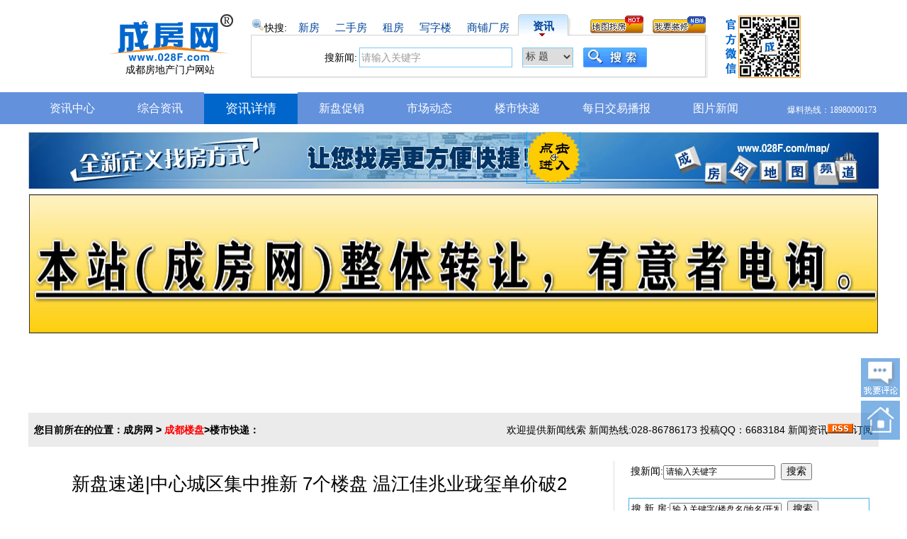

--- FILE ---
content_type: text/html; Charset=utf-8
request_url: http://www.028f.com/nei/news17_115103.html
body_size: 19428
content:
<!DOCTYPE html>
<html lang="zh-CN">
<head>
<meta http-equiv="Content-Type" content="text/html; charset=utf-8" />
<title>新盘速递|中心城区集中推新 7个楼盘 温江佳兆业珑玺单价破2（图）_房地产资讯_成房网</title>
<meta http-equiv="Cache-Control" content="no-transform" />
<meta name="keywords" content="新盘速递,中心城区集中推新,7个楼盘,温江佳兆业珑玺单价破2" />
<meta name="description" content="11月20日，成都推盘节奏再次提速，一口气放出7张预售许可证，全部处于一二圈层，包括锦江区的新希望锦官府、成华区的铁投紫瑞府、武侯区的香悦府、温江区的佳兆业珑玺苑、合谊万璟台，双流的漫里广场以及郫都区的鑫苑城。值得一提的是，温江的佳兆业珑玺苑预售单价约21000元/㎡，这样的价格在温江实属罕见。新希望锦官府最低26000元/㎡起楼盘地址：[锦江-琉璃场]锦江-锦江大道柳荫路96号本次公证摇号开盘..." />
<meta property="og:type" content="article" />
<meta property="og:url" content="http://www.028f.com/nei/news17_115103.html" />
<meta property="og:title" content="新盘速递|中心城区集中推新 7个楼盘 温江佳兆业珑玺单价破2(028f.com)" />
<meta property="og:description" content="11月20日，成都推盘节奏再次提速，一口气放出7张预售许可证，全部处于一二圈层，包括锦江区的新希望锦官府、成华区的铁投紫瑞府、武侯区的香悦府、温江区的佳兆业珑玺苑、合谊万璟台，双流的漫里广场以及郫都区的鑫苑城。值得一提的是，温江的佳兆业珑玺苑预售单价约21000元/㎡，这样的价格在温江实属罕见。新希望锦官府最低26000元/㎡起楼盘地址：[锦江-琉璃场]锦江-锦江大道柳荫路96号本次公证摇号开盘..." />
<meta property="og:image" content="http://img1.028f.com/viewpic/620x460/100_2focOIrc3aze3Mr9OIn9RgHu3ezqQIF9FbArSUdrFUysOtGbOfnsSC6fO4HbGCArF4Kq2gjqPq.jpg" />
<link href="/newjs/main.css?v=2026130" rel="stylesheet" type="text/css" />
<link rel="stylesheet" href="/newjs/my_pindaomenu.css?v=2026130" type="text/css">
<link href="/nei/news_view.css?vi=2026130" rel="stylesheet" type="text/css">
<link href="/newjs/liangbian.css?vi=2026130" rel="stylesheet" type="text/css">
<script language="JavaScript" src="/newjs/flashplay.js?v=2026130"></script>
<script language="javascript">
function DrawImage(ImgD,FitWidth){
 var image=new Image();
 image.src=ImgD.src;
 if(image.width>0 && image.height>0){
  if(image.width>FitWidth){
    ImgD.width=FitWidth;
    ImgD.height=(image.height*FitWidth)/image.width;
   }else{
    ImgD.width=image.width;
    ImgD.height=image.height;
   }
  }
};
function showImage(showImgD){
 var showimage=new Image();
 showimage.src=showImgD.src;
window.open('http://www.028f.com/imgview.html?url='+showimage.src+'&title=%E6%96%B0%E7%9B%98%E9%80%9F%E9%80%92+%E4%B8%AD%E5%BF%83%E5%9F%8E%E5%8C%BA%E9%9B%86%E4%B8%AD%E6%8E%A8%E6%96%B0+7%E4%B8%AA%E6%A5%BC%E7%9B%98+%E6%B8%A9%E6%B1%9F%E4%BD%B3%E5%85%86%E4%B8%9A%E7%8F%91%E7%8E%BA%E5%8D%95%E4%BB%B7%E7%A0%B42')
};
</script>
</head>
<body>
<div align="center"><script language="JavaScript" src="/share/loginframe.js"></script></div>
<div style="width:1200px; margin:20px auto;">
<div style="width:980px; margin:0px auto;">
<div class="alltoplogo">
<div class="my_logotop">
<ul>
<li style="height:70px;"><a href="http://www.028f.com/" target="_blank"><img src="/newlogo.gif" alt="成都房产" width="180" height="70" border="0" /></a></li>
<li style="text-align:center;">成都房地产门户网站</li>
</ul>
</div>
<div class="sstopjunjie">
<div class="TabTitle">
<span style="float:left;font-size:14px;margin:6px 2px 0px 1px;"><img src="/newimg/serch_pic.gif" width="18" height="18" border="0" alt="快搜">快搜:</span>
<ul id="sstopTab">
<li class="normal"><a href="http://www.028f.com/loupan/" title="成都楼盘网,成都新房网" target="_blank">新房</a></li>
<li class="normal"><a href="http://www.028f.com/esf/" title="成都二手房" target="_blank">二手房</a></li>
<li class="normal"><a href="http://www.028f.com/zf/" title="成都租房" target="_blank">租房</a></li>
<li class="normal"><a href="http://www.028f.com/office/" title="成都写字楼" target="_blank">写字楼</a></li>
<li class="normal"><a href="http://www.028f.com/cer/" title="成都商铺，成都厂房" target="_blank">商铺厂房</a></li>
<li class="active"><a href="http://www.028f.com/nei/" title="成都房产资讯，成都房产新闻">资讯</a></li>
<li style="float:right; margin-right:3px;"><span style="float:left;margin:2px 3px 0px 8px;"><a href="http://www.028f.com/map/" target="_blank"><img src="/newimg/map_topgo.gif" alt="成都地图找房" width="75" height="25" border="0" title="成都地图找房频道" /></a></span><span style="float:left;margin:2px 0px 0px 10px;"><a href="http://www.028f.com/home/dj_zxxq.asp" target="_blank"><img src="/newimg/zhuangxiu_topgo.gif" alt="发布装修信息" width="75" height="25" border="0" title="我要装修，发布成都装修招标信息" /></a></span></li>
</ul>
</div>
<div class="TabContent">
<div id="sstopTab_Content5"><form name="form_news_tishi" id="form_news_tishi" method="post" action="/nei/searchnews.html" target="_blank" style="margin:0">
<div style="width:626px; margin-left:100px; margin-top:10px;">
<span style="float:left; font-size:14px;">搜新闻:<input name="keyword" type="text" id="keyword" value="请输入关键字" onfocus="if(this.value=='请输入关键字'){this.value='';}" size="25" class="input" style="font-size:14px;border:1px solid  #7CCAF3; height:24px;"/>
</span>
<span class="sstopjunjie_spanselect_kuang">
<select name="leixing" id="leixing" class="sstopjunjie_select" style="width:70px;">
<option value="0" selected="selected">标 题</option>
<option value="1">全 文</option>
</select>
</span>
<span class="sstopjunjie_newtopss_go" onclick="document.getElementById('form_news_tishi').submit();"></span>
</div>
</form>
</div>
</div>
</div>
<div style="float:right; margin-top:2px;"><img src="/images/weixin_ewm.png" alt="成房网微信二维码" width="107" height="88" border="0"/></div>
</div>
</div>
</div>
<div style="clear:both;"></div>
<div class="nav_pingdao_Blue">
  <div class="nav_big">
  <ul class="nav">
    <li><a href="/nei/">资讯中心</a></li>
	<li><a href="/nei/news_list_7.html">综合资讯</a></li>
   <li class="li-on"><a href="/nei/news17_115103.html">资讯详情</a></li>
    <li><a href="/nei/news_list_20.html">新盘促销</a></li>
	<li><a href="/nei/news_list_18.html">市场动态</a></li>
    <li><a href="/nei/news_list_17.html">楼市快递</a></li>
	<li><a href="/nei/news_list_57.html">每日交易播报</a></li>
	<li><a href="/nei/news_photo.html">图片新闻</a>
   </ul>
    <div class="Menumore"><span>爆料热线：18980000173</span></div>
  </div>
</div>
<!-- 新盘惠begin -->
<script language="JavaScript" src="/173_jieshao/loupan_hui.js"></script>
<!-- 新盘惠end -->
<div class="thetuiguang120080 clearfix" id="028fshow_6_16">
<script type="text/javascript" src="http://www.028f.com/tuiguang/oktuiguang/028fshow_6_16.js?v=2026130"></script>
</div>
<div class="thetuiguang120080 clearfix" style="height:200px;"><a href="http://www.028f.com/aboutus.asp?lx=come" target="_blank"><img src="/over.jpg" alt="转让" width="1198" height="196" border="0" /></a></div>

    <div class="thetuiguang120080 clearfix"><div class="_z0mgi5gmob"></div></div>
    <script type="text/javascript"> 
        (window.slotbydup = window.slotbydup || []).push({
            id: "u6998575",
            container: "_z0mgi5gmob",
            async: true
        });
    </script>
    <!-- 多条广告如下脚本只需引入一次 -->
    <script type="text/javascript" src="//cpro.baidustatic.com/cpro/ui/cm.js" async="async" defer="defer" >
    </script>
<div class="rowpindao clearfix">
<ul style="padding:0px 8px;background: #EBEBEB; overflow:hidden;" >
<li style="float:left; line-height:48px;"><strong>您目前所在的位置：<a href="/" target="_blank">成房网</a> &gt; <a href=/loupan/ target=_blank  class=ffbyfont><font color=#FF0000>成都楼盘</font></a>&gt;<a href='news_list_17.html' class='ffbyfont'>楼市快递</a>：</strong></li>
<li style="float:right; line-height:48px;">欢迎提供新闻线索 新闻热线:028-86786173 投稿QQ：6683184&nbsp;新闻资讯<a href="/rss/" target="_blank"><img src="/rss/image/rss.gif" alt="rss 订阅" width="36" height="14" border="0" /></a>订阅</li>
</ul>
</div>
<div id="container">
<div id="mainContent" class="content-bg clearfix">
<div id="content" class="clearfix">
<h1 class="news_title_ok">新盘速递|中心城区集中推新 7个楼盘 温江佳兆业珑玺单价破2</h1>
<div style="margin:8px auto; padding:15px 10px 0px 10px;" class="clearfix">
<li style="float:left; color:#7C7C7C;">www.028f.com 2019-11-23 诸葛找房</li>
<li style="float:right"><A href="comment_news_115103.html" target="_blank"><font style="color:#0033CC">我要评论(<span class="plnum">0</span>)条 点击发表评论</font></A></li>
</div>
<div style="margin:8px auto; padding:15px 10px 0px 10px;" class="clearfix"><script src="news_tj.js" type="text/javascript"></script></div>
<div style="margin:8px auto; padding:15px 10px 0px 10px;" class="clearfix">
<div class="news_content" id="8fda256393ed34d74e0d8fa7c6255fc4">
<p style="text-indent:2em;">
	11月20日，成都推盘节奏再次提速，一口气放出7张预售许可证，全部处于一二圈层，包括锦江区的新希望锦官府、成华区的铁投紫瑞府、武侯区的香悦府、温江区的佳兆业珑玺苑、合谊万璟台，双流的漫里广场以及郫都区的鑫苑城。
</p>
<p style="text-indent:2em;">
	值得一提的是，温江的佳兆业珑玺苑预售单价约21000元/㎡，这样的价格在温江实属罕见。
</p>
<p align="center" class="pi">
	<img alt="新盘速递 中心城区集中推新 7个楼盘 温江佳兆业珑玺单价破2" title="新盘速递 中心城区集中推新 7个楼盘 温江佳兆业珑玺单价破2,资讯网址:www.028f.com/nei/news17_115103.html" class="viewnews_pic" onload="javascript:DrawImage(this,620);" onclick="javascript:showImage(this);"  src="http://img1.028f.com/viewpic/620x460/100_2focOIrc3aze3Mr9OIn9RgHu3ezqQIF9FbArSUdrFUysOtGbOfnsSC6fO4HbGCArF4Kq2gjqPq.jpg" /> 
</p>
<p style="text-indent:2em;">
	新希望锦官府
</p>
<p style="text-indent:2em;">
	最低 26000元/㎡起
</p>
<p style="text-indent:2em;">
	楼盘地址：[锦江-琉璃场 &nbsp; ] 锦江 - 锦江大道柳荫路96号
</p>
<p class="pi" style="text-indent:2em;">
	<br />
&nbsp;
</p>
<p style="text-indent:2em;">
	本次公证摇号开盘销售的全部准售房源共56套，面积约10836.53㎡，其中145㎡三室两厅两卫户型30套、170㎡四室两厅三卫户型10套、276㎡-343㎡底跃户型16套。
</p>
<p style="text-indent:2em;">
	上述房源中提供6套用于棚改货币化安置住户优先摇号、优先选房，30套用于刚需家庭优先摇号、优先选房。棚改货币化安置住户选房范围为当期全部准售房源;刚需家庭选房范围为当期全部准售房源中棚改货币化安置住户选房后剩余的房源;支持前述优先摇号、优先选房后，剩余的房源纳入普通购房家庭选房范围。
</p>
<p style="text-indent:2em;">
	摇号时间：预计2019年12月3日(准确时间以摇号公告为准)
</p>
<p style="text-indent:2em;">
	铁投紫瑞府
</p>
<p style="text-indent:2em;">
	最低 14932元/㎡起
</p>
<p style="text-indent:2em;">
	楼盘地址：[成华-二仙桥] 仙韵巷136号
</p>
<p class="pi" style="text-indent:2em;">
	<br />
&nbsp;
</p>
<p style="text-indent:2em;">
	本次公证摇号开盘销售的全部准售房源共206套，面积约33956.28㎡，其中109.85㎡3室2厅2卫户型54套，153.88-153.93㎡4室2厅2卫户型112套,206.53-219.06㎡4室2厅4卫户型20套，301.83-341.76㎡4室2厅4卫户型20套。
</p>
<p style="text-indent:2em;">
	上述房源中提供73套用于棚改货币化安置住户优先摇号、优先选房，80套用于刚需家庭优先摇号、优先选房。棚改货币化安置住户选房范围为当期全部准售房源;刚需家庭选房范围为当期全部准售房源中棚改货币化安置住户选房后剩余的房源;支持前述优先摇号、优先选房后，剩余的房源纳入普通购房家庭选房范围。
</p>
<p style="text-indent:2em;">
	摇号时间：预计2019年12月6日(准确时间以摇号公告为准)
</p>
<p style="text-indent:2em;">
	香悦府
</p>
<p style="text-indent:2em;">
	最低 16700元/㎡起
</p>
<p style="text-indent:2em;">
	楼盘地址：[武侯-外双楠] 永康路与业兴北路交汇处
</p>
<p class="pi" style="text-indent:2em;">
	<br />
&nbsp;
</p>
<p style="text-indent:2em;">
	本次公证摇号开盘销售的全部准售房源共243套，面积约30626.19㎡，其中107.02㎡2室2厅2卫户型2套，107.03㎡2室2厅2户型2套,113.86㎡2室2厅2卫户型32套，113.90㎡2室2厅2卫户型32套，114.90㎡2室2厅2户型2套,114.92㎡2室2厅2卫户型2套，119.12㎡3室2厅2户型32套,121.30㎡3室2厅2卫户型16套，121.56㎡3室2厅2户型16套,121.73㎡3室2厅2卫户型1套，122.51㎡4室2厅2户型2套,127.39㎡4室2厅2卫户型16套，127.67㎡4室2厅2户型16套,130.16㎡4室2厅2卫户型1套，130.33㎡4室2厅2户型32套,130.44㎡4室2厅2卫户型1套，131.53㎡4室2厅2户型2套,148.09㎡4室2厅2卫户型1套，148.42㎡4室2厅2户型1套,155.92㎡4室2厅2卫户型16套，156.26㎡4室2厅2户型16套,159.43㎡4室2厅2卫户型1套，159.78㎡4室2厅2户型1套。
</p>
<p style="text-indent:2em;">
	上述房源中提供25套用于棚改货币化安置住户优先摇号、优先选房，131套用于刚需家庭优先摇号、优先选房。棚改货币化安置住户选房范围为当期全部准售房源;刚需家庭选房范围为当期全部准售房源中棚改货币化安置住户选房后剩余的房源;支持前述优先摇号、优先选房后，剩余的房源纳入普通购房家庭选房范围。
</p>
<p style="text-indent:2em;">
	摇号时间：预计2019年12月6日(准确时间以摇号公告为准)
</p>
<p style="text-indent:2em;">
	佳兆业珑玺
</p>
<p style="text-indent:2em;">
	均价 21128元/㎡
</p><div class="ep-pages">
<span class="ep-pages-ctrl ep-pages-disabled">&lt;</span>
<a href="news17_115103.html" target="_self" class="current">1</a>
<a href="news17_115103_2.html" target="_self">2</a>
<a href="news17_115103_2.html" target="_self" class="ep-pages-ctrl" id="pagedown" title="下一页">&gt;</a>
<a href="news17_115103_all.html" target="_self" class="ep-pages-all" title="阅读全文">阅读全文</a></div><div style="margin:0 auto; clear:both;text-align:center;"><font color="#990000">下页内容更精彩</font> 本系统支持键盘方向键:"<font color=#990000>←</font>"和"<font color=#990000>→</font>"翻页</div>
</div>
<div style="margin:8px auto; padding:15px 10px 0px 0px;" class="clearfix"><script language="JavaScript" src="digg.js?vid=115103"></script></div>
<div style="margin-top:8px; height:70px;" class="clearfix">
<span style="float:left; padding-left:3px; padding-top:5px;"><a href="http://www.028f.com/" target="_blank"><img src="images/goindex.gif" alt="成房网，您的置业好帮手！" width="244" height="44" border="0"></a></span>
<span style="float:right;"><div class="bdsharebuttonbox"><a href="#" class="bds_more" data-cmd="more"></a><a title="分享到QQ空间" href="#" class="bds_qzone" data-cmd="qzone"></a><a title="分享到新浪微博" href="#" class="bds_tsina" data-cmd="tsina"></a><a title="分享到腾讯微博" href="#" class="bds_tqq" data-cmd="tqq"></a><a title="分享到人人网" href="#" class="bds_renren" data-cmd="renren"></a><a title="分享到微信" href="#" class="bds_weixin" data-cmd="weixin"></a></div>
<script>window._bd_share_config={"common":{"bdSnsKey":{},"bdText":"","bdMini":"2","bdMiniList":false,"bdPic":"","bdStyle":"0","bdSize":"32"},"share":{}};with(document)0[(getElementsByTagName('head')[0]||body).appendChild(createElement('script')).src='http://bdimg.share.baidu.com/static/api/js/share.js?v=89860593.js?cdnversion='+~(-new Date()/36e5)];</script></span></div>
<div style="margin:8px auto; padding:15px 10px 0px 0px;border-top:solid 5px #333333;" class="clearfix"  id="my_pinglun">
<li style="float:left;"><img src="images/news_p1.gif" alt="讨论区" width="85" height="34"></li>
<li style="float:right; font-size:14px"><A  href="comment_news_115103.html" target="_blank">已有<font class="plnum">0</font>条评论，发表评论</A></li>
</div>
<div id="div_pinglun">	  
<div id="the_huifu" style="margin:15px auto;"><div><span style="font-size:14px; float:left; padding-left:20px; color:#0066CC;">发布一条新评论：</span><span style="font-size:14px; float:right; padding-right:20px; color:#0066CC;"><A  href="comment_news_115103.html" target="_blank">更多评论></a></span></div><DIV class="textBoxbig">
      <textarea name="plnew_bz" id="plnew_bz" onFocus="if(this.value=='我来评论...'){this.value=''; }" onBlur="if(this.value==''){this.value='我来评论...';}">我来评论...</textarea>
    </DIV>
      <div align="center"><input type="hidden" name="plnew_yy_id" id="plnew_yy_id" value="0"><input type="hidden" name="plnew_jin_bz" id="plnew_jin_bz" value="0">
                  留言人：<input name="plnew_man" id="plnew_man" type="text" value="成房网网友" size="15" maxlength="15" style="color:#BCBCBC" onFocus="if(this.value=='成房网网友'){this.value=''};" onBlur=" if(this.value==''){this.value='成房网网友'};" >  <input name="Submit" type="submit" value="发表评论" style="font-size:14px; width:80px; height:25px;" onClick="return cfw_newsplAdd('plnew');">
</div>
</div>	  
</div>
<div style="margin:11px auto; padding:0px 10px 0px 0px;border-top:solid 5px #333333; background:url(/newimg/hot_bg.gif); height:33px; line-height:33px;" class="clearfix">
<li style="float:left; font-size:14px;padding-left:10px;"><a href=/loupan/ target=_blank  class=ffbyfont><font color=#FF0000>成都楼盘</font></a>&gt;<a href='news_list_17.html' class='ffbyfont'>楼市快递</a></li>
<li style="float:right;font-size:14px;"><a href="news_list_17.html" target="_blank">查看本类别更多资讯&gt;</a></li>
</div>
<div style="margin:8px auto; padding:0px 0px 0px 0px;" class="clearfix">
<div class="news_ads300" style="display:none;"><script async src="//pagead2.googlesyndication.com/pagead/js/adsbygoogle.0js" type="text/javascript"></script>
<ins class="adsbygoogle" style="display:inline-block;width:200px;height:200px" data-ad-client="ca-pub-0786168758704721" data-ad-slot="3010585509"></ins>
<script type="text/javascript">
(adsbygoogle = window.adsbygoogle || []).push({});
</script></div>
<div class="news_ads300"><script type="text/javascript">
    /*200*200 创建于 2016/7/21*/
    var cpro_id = "u2710392";
</script>
<script type="text/javascript" src="http://cpro.baidustatic.com/cpro/ui/c.js"></script>
</div>
   
<div class="ben_leibie"><li class="the_icon"><a href="news17_114657.html" class="linkfont1">开发商集中领证“上车” 成都楼市年底激战刚刚开始</a></li></div>   
<div class="ben_leibie"><li class="the_icon"><a href="news17_112421.html" class="linkfont1">房企开始重点布局二线城市</a></li></div>   
<div class="ben_leibie"><li class="the_icon"><a href="news17_114515.html" class="linkfont1">富豪公馆II期升级回归，精琢样板间盛大开放</a></li></div>   
<div class="ben_leibie"><li class="the_icon"><a href="news17_113285.html" class="linkfont1">前三季度成都去库存显现 商品房销售面积2590万㎡</a></li></div>   
<div class="ben_leibie"><li class="the_icon"><a href="news17_115102.html" class="linkfont1">东2.5环、小户型、清水准现房,刚需捡漏的好机会!</a></li></div>   
<div class="ben_leibie"><li class="the_icon"><a href="news17_115912.html" class="linkfont1" title="70城房价最新出炉！成都11月新房价格环比下跌0.20%，二手房价格环比下跌0.60%">70城房价最新出炉！成都11月新房价格环比下跌0.20%，二手房价</a></li></div>   
<div class="ben_leibie"><li class="the_icon"><a href="news17_113039.html" class="linkfont1">宝能买万科6个资管计划被套 涉及金额约163亿</a></li></div><div style="margin:5px;" class="clearfix">&nbsp;</div><div class="news_ads300"><script type="text/javascript">
var cpro_id="u935670";
(window["cproStyleApi"] = window["cproStyleApi"] || {})[cpro_id]={at:"3",rsi0:"200",rsi1:"200",pat:"6",tn:"baiduCustNativeAD",rss1:"#FFFFFF",conBW:"1",adp:"1",ptt:"0",titFF:"%E5%BE%AE%E8%BD%AF%E9%9B%85%E9%BB%91",titFS:"14",rss2:"#000000",titSU:"0",ptbg:"90",piw:"0",pih:"0",ptp:"0"}
</script>
<script src="http://cpro.baidustatic.com/cpro/ui/c.js" type="text/javascript"></script>
</div>   
<div class="ben_leibie"><li class="the_icon"><a href="news17_113331.html" class="linkfont1">万达再收成都1544亩地</a></li></div>   
<div class="ben_leibie"><li class="the_icon"><a href="news17_112486.html" class="linkfont1">王石再发声:不欢迎民营企业成为万科最大股东</a></li></div>   
<div class="ben_leibie"><li class="the_icon"><a href="news17_113622.html" class="linkfont1">5月 城南城东近10个全新住宅将亮相</a></li></div>   
<div class="ben_leibie"><li class="the_icon"><a href="news17_112454.html" class="linkfont1">老兵去哪儿？中海系管控变革下的“谢幕者”</a></li></div>   
<div class="ben_leibie"><li class="the_icon"><a href="news17_112363.html" class="linkfont1">万科高级副总裁祝九胜离职 曾掌管万科资管计划</a></li></div>   
<div class="ben_leibie"><li class="the_icon"><a href="news17_114658.html" class="linkfont1">10月龙泉96%房源下跌</a></li></div>   
<div class="ben_leibie"><li class="the_icon"><a href="news17_112594.html" class="linkfont1">摩尔百货天府店 昨日正式闭店</a></li></div>
</div>
<div style="margin:11px auto; padding:0px 10px 0px 0px;border-top:solid 5px #333333; background:url(/newimg/hot_bg.gif); height:33px; line-height:33px;" class="clearfix">
<li style="float:left; font-weight:bold;font-size:14px; padding-left:10px;">热门楼盘</li>
<li style="float:right; font-weight:bold;font-size:14px;"><a href="http://www.028f.com/map/" target="_blank"><font color="#CC0000">地图找房 方便快捷</font></a></li>
</div>
<div style="margin:8px auto; padding:0px 10px 0px 0px;" class="clearfix">   
<div class="hot_loupan"><a href="/loupan/newhouse_3061.html" target="_blank">万科城</a></div>   
<div class="hot_loupan"><a href="/loupan/newhouse_2896.html" target="_blank">万科金色城市</a></div>   
<div class="hot_loupan"><a href="/loupan/newhouse_3059.html" target="_blank">泰博理想城</a></div>   
<div class="hot_loupan"><a href="/loupan/newhouse_3071.html" target="_blank">蓝光金悦天娇</a></div>   
<div class="hot_loupan"><a href="/loupan/newhouse_2989.html" target="_blank">中铁城锦南汇</a></div>   
<div class="hot_loupan"><a href="/loupan/newhouse_2907.html" target="_blank">万科金域名邸</a></div>   
<div class="hot_loupan"><a href="/loupan/newhouse_2951.html" target="_blank">万科金色乐府</a></div>   
<div class="hot_loupan"><a href="/loupan/newhouse_2952.html" target="_blank">万科金域缇香</a></div>   
<div class="hot_loupan"><a href="/loupan/newhouse_3067.html" target="_blank">中德英伦世邦</a></div>   
<div class="hot_loupan"><a href="/loupan/newhouse_3066.html" target="_blank">龙都国际</a></div>   
<div class="hot_loupan"><a href="/loupan/newhouse_3065.html" target="_blank" title="中大君悦金沙 君雅院">中大君悦金沙 君雅</a></div>   
<div class="hot_loupan"><a href="/loupan/newhouse_3060.html" target="_blank">万科公园5号</a></div>   
<div class="hot_loupan"><a href="/loupan/newhouse_3058.html" target="_blank">中铁栖悦</a></div>   
<div class="hot_loupan"><a href="/loupan/newhouse_3057.html" target="_blank">青城365南院</a></div>   
<div class="hot_loupan"><a href="/loupan/newhouse_1169.html" target="_blank">彩叠园</a></div>   
<div class="hot_loupan"><a href="/loupan/newhouse_1163.html" target="_blank">南城都汇</a></div>   
<div class="hot_loupan"><a href="/loupan/newhouse_2712.html" target="_blank">马克公馆</a></div>   
<div class="hot_loupan"><a href="/loupan/newhouse_2891.html" target="_blank">中铁二局玛塞城</a></div>
</div>
</div>
</div>
<div id="sidebar">
<div class="paddingL-20">
<form name="form2" method="post" action="searchnews.html" target="_blank"><div style="margin-top:0px; padding:3px;">搜新闻:<input type="text" name="keyword" value="请输入关键字" onFocus="if(this.value=='请输入关键字'){this.value=''; }" onBlur="if(this.value==''){this.value='请输入关键字';}" size="14" style="color:999999;font-size:12px; width:150px;"/>&nbsp;&nbsp;<input type="submit" name="Submit" value="搜索" class="form"></div></form>
<div id="qizhi1" class="gg300 clearfix">
<!--<script type="text/javascript" src="http://www.028f.com/tuiguang/oktuiguang/028fshow_6_67.js?vi=2026130"></script>-->
<!--<script async src="//pagead2.googlesyndication.com/pagead/js/adsbygoogle.js"></script><ins class="adsbygoogle" style="display:inline-block;width:300px;height:250px" data-ad-client="ca-pub-0786168758704721" data-ad-slot="8256237422"></ins><script>(adsbygoogle = window.adsbygoogle || []).push({});</script>-->
</div><form name="form2" method="post" action="/loupan/newhouse_list.html" target="_blank">
            <div style="border:solid 1px #42B0E6; margin-top:11px; padding:3px;">
              搜 新 房:<input name="xfhousename" type="text" id="xfhousename" style="color:999999; font-size:12px; width:150px;" onFocus="if(this.value=='输入关键字(楼盘名/地名/开发商)'){this.value=''; }" onBlur="if(this.value==''){this.value='输入关键字(楼盘名/地名/开发商)';}" value="输入关键字(楼盘名/地名/开发商)" size="16" maxlength="20" autocomplete="off" />
              &nbsp;<input type="submit" name="Submit" value="搜索" ></div></form>
<form name="form2" method="post" action="/esf/esf_list.html" target="_blank">
            <div style="border:solid 1px #42B0E6; margin-top:11px; padding:3px;">
              搜二手房:<input name="search_house_name" type="text" id="search_house_name" onFocus="if(this.value=='请输入小区名或路名'){this.value=''; }" onBlur="if(this.value==''){this.value='请输入小区名或路名';}" value="请输入小区名或路名" size="16" style="color:999999;"/>&nbsp;<input type="submit" name="Submit" value="搜索" >      
          </div></form><form name="form2" method="post" action="/zf/zf_list.html" target="_blank">
            <div style="border:solid 1px #42B0E6; margin-top:11px; padding:3px;">
              搜出租房:<input name="search_house_name" type="text" id="search_house_name" onFocus="if(this.value=='请输入小区名或路名'){this.value=''; }" onBlur="if(this.value==''){this.value='请输入小区名或路名';}" value="请输入小区名或路名" size="16" style="color:999999;"/>&nbsp;<input type="submit" name="Submit" value="搜索" >      
          </div></form>
</div>
<p class="news_right_line clearfix"></p>
<div class="paddingL-20"> 
<div class="slideTxtBox">
	<div class="hd">
		<ul><li>周点击</li><li>月点击</li><li>周(顶)</li><li>月(顶)</li></ul>
	</div>
	<div class="bd">
<ul>
  <li><span><a href='/nei/new_digg_1.html' target='blank' title='查看点击新闻排行'>TOP50周点击新闻排行></a></span></li>
</ul> 
<ul>
  <li><span><a href='/nei/new_digg_2.html' target='blank' title='查看点击新闻排行'>TOP50月点击新闻排行></a></span></li>
</ul> 
<ul>
  <li><span><a href='/nei/new_digg_4.html' target='blank' title='查看点击新闻排行'>TOP50周(顶)新闻排行></a></span></li>
</ul>
<ul>
<li><span><a href='/nei/new_digg_5.html' target='blank' title='查看点击新闻排行'>TOP50月(顶)新闻排行></a></span></li>
</ul> 
	</div>
</div>
</div>
<div class="paddingL-20">
<div id="qizhi2" class="gg300 clearfix">
<li><script type="text/javascript">
    var cpro_id="u935670";
    (window["cproStyleApi"] = window["cproStyleApi"] || {})[cpro_id]={at:"3",rsi0:"300",rsi1:"250",pat:"17",tn:"baiduCustNativeAD",rss1:"#FFFFFF",conBW:"1",adp:"1",ptt:"0",titFF:"",titFS:"14",rss2:"#000000",titSU:"0"}
</script>
<script src="http://cpro.baidustatic.com/cpro/ui/c.js" type="text/javascript"></script></li>
</div>
</div>
<div class="paddingL-20">
<div class="slideTxtBox">
	<div class="hd">
		<ul><li>房产资讯</li><li>新盘促销</li><li>楼市快递</li><li>市场动态</li></ul>
	</div>
	<div class="bd">
<ul>
<li class="the_icon"><a href="news7_116895.html" target="_blank">成都出台房地产新政 优化首套房认定标准</a></li>
<li class="the_icon"><a href="news7_116882.html" target="_blank">成都优化住房交易新政：放宽首套房认定标准</a></li>
<li class="the_icon"><a href="news7_116775.html" target="_blank">2024年4月29日起不再限购！成都房产新政出台</a></li>
<li class="the_icon"><a href="news7_115678.html" target="_blank">成都商品房公证摇号排序选房5.7新规解读</a></li>
<li class="the_icon"><a href="news7_115677.html" target="_blank" title="成都5.7摇号新规：登记人数超房源3倍楼盘，这种情况普通家庭可递补">成都5.7摇号新规：登记人数超房源3倍楼盘，这种</a></li>
<li class="the_icon"><a href="news7_115644.html" target="_blank" title="3.22《关于进一步促进房地产市场平稳健康发展的通知》政策解读">3.22《关于进一步促进房地产市场平稳健康发展的</a></li>
<li class="the_icon"><a href="news7_115629.html" target="_blank" title="成都出台《关于进一步促进房地产市场平稳健康发展的通知》"><font color="#FF6600">成都出台《关于进一步促进房地产市场平稳健康发展</font></a></li>
<li class="the_icon"><a href="news7_115432.html" target="_blank">成都房产新政15条！具体是哪15条？有哪些新变化？</a></li>
<li class="the_icon"><a href="news7_115285.html" target="_blank">一大波5月新规来了：事关你的车子、房子和钱</a></li>
<li class="the_icon"><a href="news7_115284.html" target="_blank">成都东部新区正式获批!</a></li>
<li><span><a href="/nei/news_list_7.html" target="_blank">+更多房产资讯</a></span></li>
</ul>
<ul>
<li class="the_icon"><a href="news20_115182.html" target="_blank">金地悦澜道·2020新春购房信息</a></li>
<li class="the_icon"><a href="news20_115014.html" target="_blank">金地悦澜道·金秋购房节燃爆9月</a></li>
<li class="the_icon"><a href="news20_114989.html" target="_blank">金地悦澜道，8月17日新批次房源载誉加推</a></li>
<li class="the_icon"><a href="news20_114938.html" target="_blank">金地悦澜道荣耀新品将于2019年7月20日载誉加推</a></li>
<li class="the_icon"><a href="news20_114925.html" target="_blank" title="金地悦澜道荣耀新品已于2019年7月6日载誉加推，全城热捧">金地悦澜道荣耀新品已于2019年7月6日载誉加推，全</a></li>
<li class="the_icon"><a href="news20_114876.html" target="_blank" title="【金地·悦澜道】本批次最后40套洋房，珍藏产品火热加推中">【金地·悦澜道】本批次最后40套洋房，珍藏产品火</a></li>
<li class="the_icon"><a href="news20_114875.html" target="_blank" title="【金地·悦澜道】明星户型—【舒居四房】建面约139㎡揽景大平层，火热推售中">【金地·悦澜道】明星户型—【舒居四房】建面约1</a></li>
<li class="the_icon"><a href="news20_114838.html" target="_blank">金地悦澜道新品开盘大捷，应市加推!</a></li>
<li class="the_icon"><a href="news20_114808.html" target="_blank">金地·悦澜道2、3、7、8、12、13号楼已获预售证</a></li>
<li class="the_icon"><a href="news20_114758.html" target="_blank">金地悦澜道约117-139㎡瞰景高层新品加推</a></li>
<li><span><a href="/nei/news_list_20.html" target="_blank">+更多新盘促销资讯</a></span></li>
</ul> 
<ul>
<li class="the_icon"><a href="news17_115912.html" target="_blank" title="70城房价最新出炉！成都11月新房价格环比下跌0.20%，二手房价格环比下跌0.60%">70城房价最新出炉！成都11月新房价格环比下跌0.</a></li>
<li class="the_icon"><a href="news17_115115.html" target="_blank">主城区新推1229套房源入市</a></li>
<li class="the_icon"><a href="news17_115103.html" target="_blank" title="新盘速递|中心城区集中推新 7个楼盘 温江佳兆业珑玺单价破2">新盘速递|中心城区集中推新 7个楼盘 温江佳兆</a></li>
<li class="the_icon"><a href="news17_115102.html" target="_blank" title="东2.5环、小户型、清水准现房,刚需捡漏的好机会!">东2.5环、小户型、清水准现房,刚需捡漏的好机会</a></li>
<li class="the_icon"><a href="news17_114755.html" target="_blank" title="“科技豪宅”武侯金茂府真的开了,精装单价28000元/㎡起!">“科技豪宅”武侯金茂府真的开了,精装单价2800</a></li>
<li class="the_icon"><a href="news17_114658.html" target="_blank">10月龙泉96%房源下跌</a></li>
<li class="the_icon"><a href="news17_114657.html" target="_blank" title="开发商集中领证“上车” 成都楼市年底激战刚刚开始">开发商集中领证“上车” 成都楼市年底激战刚刚开</a></li>
<li class="the_icon"><a href="news17_114515.html" target="_blank">富豪公馆II期升级回归，精琢样板间盛大开放</a></li>
<li class="the_icon"><a href="news17_114437.html" target="_blank" title="成都成交三连跌 主城差点全军覆没 成华下滑53.8%拖后腿">成都成交三连跌 主城差点全军覆没 成华下滑53.</a></li>
<li class="the_icon"><a href="news17_113622.html" target="_blank">5月 城南城东近10个全新住宅将亮相</a></li>
<li><span><a href="/nei/news_list_17.html" target="_blank">+更多楼市快递</a></span></li>
</ul> 
<ul>
<li class="the_icon"><a href="news18_116487.html" target="_blank">特斯拉7月7日起 通过引荐码下单立省3500元</a></li>
<li class="the_icon"><a href="news18_115913.html" target="_blank">官方最新定调：房地产是支柱产业</a></li>
<li class="the_icon"><a href="news18_115307.html" target="_blank">70城房价最新出炉！成都4月价格环比上涨</a></li>
<li class="the_icon"><a href="news18_115287.html" target="_blank">住建部发文要求优化升级房屋网签备案信息系统</a></li>
<li class="the_icon"><a href="news18_115286.html" target="_blank">报复性存钱来了：调查显示53％的居民更愿意储蓄</a></li>
<li class="the_icon"><a href="news18_115254.html" target="_blank">央行决定于4月对中小银行定向降准1个百分点</a></li>
<li class="the_icon"><a href="news18_115220.html" target="_blank">楼市复苏缓慢 3月“小阳春”落空几成定局</a></li>
<li class="the_icon"><a href="news18_115108.html" target="_blank">公租房违规将被纳入征信“黑名单”威慑力度大</a></li>
<li class="the_icon"><a href="news18_115105.html" target="_blank">存量土地开发步入窗口期 时间红利稍纵即逝</a></li>
<li class="the_icon"><a href="news18_115053.html" target="_blank">李嘉诚再卖内地资产:超40亿出售大连地产项目</a></li>
<li><span><a href="/nei/news_list_18.html" target="_blank">+更多市场动态</a></span></li>
</ul> 
	</div>
</div>
</div>

<p class="news_right_line clearfix"></p>
<div class="paddingL-20">
<div style="margin:8px auto; padding:5px 0px 0px 0px;" class="clearfix">
<li style=" float:left;font-size:16px; font-weight:600;">家装频道</li>
<li style=" float:right;font-size:14px; padding-right:5px;"><a href="/home/" target="_blank">更多></a></li>
</div>
<div style="margin:8px auto; padding:0px 0px 0px 0px;" class="clearfix">
<li class="the_icon"><a href="news21_114814.html" target="_blank" title="通风半年后入住,家人仍甲醛中毒,千万要警惕家里的这几种情">通风半年后入住,家人仍甲醛中毒,千万要警惕家里</a></li>
<li class="the_icon"><a href="news8_114476.html" target="_blank">家装这九大细节一定要注意</a></li>
<li class="the_icon"><a href="news8_113798.html" target="_blank">装修公司都不会告诉你的四大花招！</a></li>
<li class="the_icon"><a href="news5_113429.html" target="_blank">每年210万儿童死于豪华装修? 数据或有夸大</a></li>
<li class="the_icon"><a href="news5_112711.html" target="_blank">买家具留神“黑胡桃木” 产地不同质量差异大</a></li>
<li class="the_icon"><a href="news5_111584.html" target="_blank">红星美凯龙投资酷漫居 出手家居业并购整合</a></li>
<li class="the_icon"><a href="news5_111579.html" target="_blank">万科链家如何牵手做家装 行业缺信任是最大商机</a></li>
<li class="the_icon"><a href="news5_111529.html" target="_blank">资本大鳄争抢蛋糕 家装行业格局成谜</a></li>
<li class="the_icon"><a href="news5_111525.html" target="_blank">家装市场该改变了 地产大佬搅局是好事</a></li>
<li class="the_icon"><a href="news5_111307.html" target="_blank">万科开始进入装修市场淘金</a></li>
</div>
</div>
<p class="news_right_line clearfix"></p>
<div class="paddingL-20">
<div style="margin:8px auto; padding:5px 0px 0px 0px;" class="clearfix">
<li style=" float:left;font-size:16px; font-weight:600;">图片新闻</li>
<li style=" float:right;font-size:14px; padding-right:5px;"><a href="/nei/news_photo.html" target="_blank">更多></a></li>
</div>
<div style="margin:8px auto; padding:5px 0px 0px 0px;" class="clearfix">
<li class="news_picR"><a href="news17_115103.html" target="_blank"><img  src='http://img3.028f.com/viewpic/130x100/0_2focOIrc3aze3Mr9OIn9RgHu3ezqQIF9FbArSUdrFUysOtGbOfnsSC6fO4HbGCArF4Kq2gjqPq.jpg' alt='新盘速递|中心城区集中推新 7个楼盘 温江佳兆业珑玺单价破2' width="130" height="100" border="0"><p>新盘速递|中心城区集中推新 7个楼盘 温江佳兆业珑玺单价破2</p></a></li><li class="news_picR"><a href="news17_114755.html" target="_blank"><img  src='http://img3.028f.com/viewpic/130x100/0_2focOIrc3aze3Mr9OIn9RgHu3ezqQIF9FbArSUds2fPaGtBZFC6tFgOvOfL6Ot6tS4VpQ7B7.jpg' alt='“科技豪宅”武侯金茂府真的开了,精装单价28000元/㎡起!' width="130" height="100" border="0"><p>“科技豪宅”武侯金茂府真的开了,精装单价28000元/㎡起!</p></a></li><li class="news_picR"><a href="news17_114437.html" target="_blank"><img  src='http://img3.028f.com/viewpic/130x100/0_2focOIrc3aze3Mr9OIn9RgHu3ezqQIF9FbArS1du2tFeGILaOgVvP4FsGbDbGMneS4ApQ7B7.jpg' alt='成都成交三连跌 主城差点全军覆没 成华下滑53.8%拖后腿' width="130" height="100" border="0"><p>成都成交三连跌 主城差点全军覆没 成华下滑53.8%拖后腿</p></a></li><li class="news_picR"><a href="news17_113331.html" target="_blank"><img  src='http://img3.028f.com/viewpic/130x100/0_2focOIrc3aze3Mr9OIn9RgHu3ezqQIF9FbArGadrFUyfFgNdF4VrOgKrFCZgFC3dGtA02gjqPq.jpg' alt='万达再收成都1544亩地' width="130" height="100" border="0"><p>万达再收成都1544亩地</p></a></li></div>
</div>
<p class="news_right_line clearfix"></p>
<div class="paddingL-20">
<div style="margin:8px auto; padding:5px 0px 0px 0px;" class="clearfix">
<li style="float:left;font-size:16px; font-weight:600;">购房指南</li>
<li style="float:right;font-size:14px; padding-right:5px;"><a href="news_list_1.html" target="_blank">更多></a></li>
</div>
<div style="margin:8px auto; padding:0px 0px 0px 0px;" class="clearfix">
<li class="the_icon"><a href="news1_111951.html" target="_blank">买什么样的房子能享受契税优惠政策？</a></li>
<li class="the_icon"><a href="news1_108414.html" target="_blank">购房知识：初次选房的九大参考指标你知道多少</a></li>
<li class="the_icon"><a href="news1_115104.html" target="_blank">地铁盘怎么买?不是离地铁越近越好</a></li>
<li class="the_icon"><a href="news1_114565.html" target="_blank">没拿到房产证的房子千万别买 风险太大</a></li>
<li class="the_icon"><a href="news1_114502.html" target="_blank">成都新房(一手房)公积金贷款最全办理流程</a></li>
<li class="the_icon"><a href="news1_114275.html" target="_blank">首次买房需要做哪些准备?这4点必须知道!</a></li>
<li class="the_icon"><a href="news1_114228.html" target="_blank">二手房满二和满五唯一的区别</a></li>
<li class="the_icon"><a href="news1_114227.html" target="_blank">成都买房有3种贷款方式,手把手教你如何办理!</a></li>
<li class="the_icon"><a href="news1_114193.html" target="_blank">这些有原因可能导致房贷被拒</a></li>
<li class="the_icon"><a href="news1_114172.html" target="_blank">共有产权房是怎样的存在 我有资格买吗?</a></li>
</div>
</div>
<p class="news_right_line clearfix"></p>
<div class="paddingL-20">
<div style="margin:8px auto; padding:5px 0px 0px 0px;" class="clearfix">
<li style=" float:left;font-size:16px; font-weight:600;">新闻回顾</li>
<li><script language="JavaScript" src="newsrili.js"></script></li>
</div>
</div>
<div class="paddingL-20">
<div style="margin:8px auto; padding:5px 0px 0px 0px;" class="clearfix">
<li><a href="/jsq/" target="_blank"><img src="/173_jieshao/tool.gif" alt="成都房产新闻页广告" width="300" height="150" border="0"></a></li>
</div>
</div>
<p class="news_right_line clearfix"></p>
<div class="paddingL-20">
<div style="margin:8px auto; padding:15px 0px 0px 0px;" class="clearfix">
<div style="float:left;font-size:12px; width:100px;_width:86px; text-align:center;">
<li>2026年生肖运程<br>选择您的生肖查看<br>↓  ↓</li>
<li><p class="shengxiao_left"><a href="/yearb/shengxiaoyuncheng.html" target="_blank" title="成都房产,生肖运程">鸡</a></p>
<p class="shengxiao_right"><a href="/yearb/shengxiaoyuncheng.html" target="_blank" title="成都房产,生肖运程">狗</a></p></li>
<li><p class="shengxiao_left"><a href="/yearb/shengxiaoyuncheng.html" target="_blank" title="成都房产,生肖运程">猪</a></p>
<p class="shengxiao_right"><a href="/yearb/shengxiaoyuncheng.html" target="_blank" title="成都房产,生肖运程">鼠</a></p></li>
<li><p class="shengxiao_left"><a href="/yearb/shengxiaoyuncheng.html" target="_blank" title="成都房产,生肖运程">牛</a></p>
<p class="shengxiao_right"><a href="/yearb/shengxiaoyuncheng.html" target="_blank" title="成都房产,生肖运程">虎</a></p></li>
<li><p class="shengxiao_left"><a href="/yearb/shengxiaoyuncheng.html" target="_blank" title="成都房产,生肖运程">兔</a></p>
<p class="shengxiao_right"><a href="/yearb/shengxiaoyuncheng.html" target="_blank" title="成都房产,生肖运程">龙</a></p></li>
<li><p class="shengxiao_left"><a href="/yearb/shengxiaoyuncheng.html" target="_blank" title="成都房产,生肖运程">蛇</a></p>
<p class="shengxiao_right"><a href="/yearb/shengxiaoyuncheng.html" target="_blank" title="成都房产,生肖运程">马</a></p></li>
<li><p class="shengxiao_left"><a href="/yearb/shengxiaoyuncheng.html" target="_blank" title="成都房产,生肖运程">羊</a></p>
<p class="shengxiao_right"><a href="/yearb/shengxiaoyuncheng.html" target="_blank" title="成都房产,生肖运程">猴</a></p></li>
</div>
<div style="float:right;font-size:12px; padding-right:5px; text-align:center;width:190px;">
<li >↓2026年乔迁吉日查询(阳历)↓</li>
<li><script language="JavaScript" src="/rili/rili.js"></script></li>
</div>
</div>
</div>
</div>
</div>
</div>
<div class="sitefoot">
<li class="sitefoot-li-one" style="height:32PX; line-height:32px;"><a href="http://www.028f.com/">首页</a> | <a href="http://www.028f.com/aboutus.asp" target="_blank">关于我们</a> | <a href="http://www.028f.com/aboutus.asp?lx=come" target="_blank">联系我们</a> | <a href="http://www.028f.com/sitemap.html" target="_blank">网站地图</a> | <a href="http://www.028f.com/tuiguang_jiage.html" target="_blank">广告发布</a> | <a href="http://www.028f.com/lyb.htm" target="_blank">改进建议</a> | <a href="http://m.028f.com/" target="_blank">手机版</a></li>
<li class="sitefoot-li-nolink">声明:本站所发布的成都新房、成都二手房、成都租房、成都酒店公寓等信息仅供参考，本站不承担任何法律责任。</li>
<li class="benzhan_guanjianzi">本站关键字:<a href="http://www.028f.com/">成都房产</a>　<a href="http://www.028f.com/">成都房地产</a>　<a href="http://www.028f.com/">成都房产网</a>　<a href="http://www.028f.com/">成都房产信息网</a>　<a href="http://www.028f.com/zf/">成都租房</a>　<a href="http://www.028f.com/esf/">成都二手房</a>　<a href="http://www.028f.com/office/">成都写字楼</a>　<a href="http://www.028f.com/cer/">成都商铺</a></li>
<li class="sitefoot-li-nolink">成房网服务热线电话:028-86786173(周一至周六 9:00-17:30) 星期天及节假日值班热线：1898-0000-173</li>
<li class="sitefoot-li-nolink">&copy; 2004-2026 www.028f.com 成房网 版权所有 ICP备案号：<a href="https://beian.miit.gov.cn/" target="_blank" rel="nofollow">蜀ICP备2020029347号-2</a></li>
<li style="height:100px; padding-top:5px"><img src="/images/weixin_ewm.png" alt="成房网微信二维码" width="100" height="80" border="0" />&nbsp;&nbsp;<img src="/newimg/kouhao.png" alt="成都房产主流网络媒体" width="200" height="80" border="0" />&nbsp;&nbsp;<img src="/images/pc_ewm.png" alt="成房网网址二维码" width="100" height="80" border="0" /></li>
</div>
<div id="stat028f" style="clear:both;display:none;"><script language="javascript" src="http://www.028f.com/count.asp"></script></div>
<div id="the_pl_kuang" style="display:none;BORDER:#ccc 1px solid; background:#FFFFFF; padding:8px 3px;">
<div style="display:none;"><span id="yy_id_temp"></span><span id="jin_bz_temp"></span></div>
<div style="overflow:hidden;margin:3px auto;width:95%;">
<span style="float:left; font-size:14px; line-height:28PX;">留言人：<input name="pl_man" type="text" id="pl_man" style="color:#BCBCBC" onFocus="if(this.value=='成房网网友')this.value='';" onBlur=" if(this.value=='')this.value='成房网网友';" value="成房网网友" size="15" maxlength="15" /></span>
<span style="float:right; padding-top:6px;"><a href="javascript:void(0);" onClick="$('#the_pl_kuang').hide();"><img src="/newimg/cancel.png" alt="取消" border="0" /></a></span>
</div>
<div style="width:93%; margin:3px auto; background-color:#FFFFFF; border:solid 1px #CCCCCC; padding:3px;overflow:hidden;">
<div><textarea name="pl_bz" id="pl_bz" onFocus="if(this.value=='我来评论...'){this.value=''; }" onBlur="if(this.value==''){this.value='我来评论...';}">我来评论...</textarea></div>
<div style="BORDER-top: #ccc 1px solid; text-align:right; line-height:32px;">
<input type="submit" name="Submit" value="提交评论回复" onClick="return cfw_newsplAdd('pl');" style="font-size:14px; height:28px;">
</div>
</div>
</div>
<script type="text/javascript" src="/newjs/jquery.js"></script>
<script type="text/javascript" src="/newjs/jquery.SuperSlide.js"></script>
<script type="text/javascript">
jQuery(".slideTxtBox").slide();
jQuery(".picScroll-left").slide({mainCell:".bd ul",autoPage:true,effect:"left",autoPlay:true,scroll:2,vis:2,interTime:5000});
function show_pl_kuang(the_kuangid,the_yyid,the_jinbz){
$("#the_pl_kuang").show();
$('#'+the_kuangid+'').show();
$('#'+the_kuangid+'').html($('#the_pl_kuang'));
$('#yy_id_temp').html("<input type='hidden' name='pl_yy_id' id='pl_yy_id' value=\""+the_yyid+"\">");
$('#jin_bz_temp').html("<input type='hidden' name='pl_jin_bz' id='pl_jin_bz' value=\""+the_jinbz+"\">");
//$('#'+the_kuangid+'').toggle();
}
function cfw_newsplAdd(canshu) {
		var pl_man =  $('#'+canshu+'_man').val();
		var pl_bz =  $('#'+canshu+'_bz').val();
		var pl_yy_id =  $('#'+canshu+'_yy_id').val();
		var pl_jin_bz =  $('#'+canshu+'_jin_bz').val();
		if($.trim(pl_man)==''){
			alert("请输入留言人！");
			$('#pl_man').focus();
			return false;
		}
		if($.trim(pl_bz)=='我来评论...' || $.trim(pl_bz)=='' || $.trim(pl_bz)=='我来评论...'){
			alert("请输入评论内容！");
			$('#'+canshu+'_bz').focus();
			return false;
		}
		$.post('ajax_newspl.asp?lx=addpl',{pl_laizi:"0",pl_duixiangid:"115103",pl_man:pl_man,pl_bz:pl_bz,pl_yy_id:pl_yy_id,pl_jin_bz:pl_jin_bz},
  function(data,status){
   if(status!='success'){
		alert("提交失败！");
		$('#'+canshu+'_bz').focus();
		return false;
  }
   if(data==0){
		$('#'+canshu+'_bz').val('我来评论...');
		$("#the_pl_kuang").hide();
		alert("对不起！网站已关闭评论功能。");
		return false;
  }
  if(data==1){
		alert("评论内容过短或过长(4-100字)。");
		$('#'+canshu+'_bz').focus();
		return false;
  }
   if(data==200){
		$('#'+canshu+'_bz').val('我来评论...');
		$("#the_pl_kuang").hide();
		$("#the_huifu").hide();
		//alert("提交成功,谢谢您的参与!");
		location.href='/nei/news17_115103.html';
  }
});
return true;
};
document.onkeydown = function( event_e ){
    if( window.event )
    event_e = window.event;
    var int_keycode = event_e.charCode||event_e.keyCode;
	if( int_keycode == '39' )
    window.location.href=document.getElementById("pagedown").href;
   };
</script>
<script type="text/javascript" src="/newjs/liangbian_news.js?type=2026130"></script>
</body>
</html>

--- FILE ---
content_type: text/html; Charset=utf-8
request_url: http://www.028f.com/nei/digg.asp?id=115103
body_size: 1622
content:
<!DOCTYPE html PUBLIC "-//W3C//DTD XHTML 1.0 Transitional//EN" "http://www.w3.org/TR/xhtml1/DTD/xhtml1-transitional.dtd">
<html xmlns="http://www.w3.org/1999/xhtml" lang="zh-CN">
<head>
<meta http-equiv="Content-Type" content="text/html; charset=utf-8" />
<title>Untitled Document</title>

<style>
a:link {color: #000000; text-decoration: underline} /* 未访问 */
a:visited {color: #000000; text-decoration: underline} /* 已访问 */
a:hover {color: #990000; text-decoration: underline} /* 鼠标在链接上 */
a:active {color: #333333; text-decoration: underline} /* 激活链接 */
.diggkuang{float:right; margin-right:8px; margin-top:35px;background:url(images/zc_fd_bj.gif) no-repeat; width:62px; height:68px; text-align:center;}
</style>
</head>
<body leftmargin="0" topmargin="0">
<div class="diggkuang"><div style="margin-top:8px;"><img src="images/end_fdzc.gif" width="12" height="13" border="0" /></div><div style="font-size:12px;margin-top:24px;"><a href="/" target="_blank">返回首页</a></div></div>
<div class="diggkuang"><div style="margin-top:8px;"><img src="images/qq-2.gif" width="18" height="19" border="0" /></div><div style="font-size:12px;margin-top:18px;"><a href="javascript:copyToClipBoard()" target="_self" title="把这篇文章发给朋友">发给朋友</a>
<script language="javascript">
function copyToClipBoard(){ var clipBoardContent=""; 
clipBoardContent="新盘速递|中心城区集中推新 7个楼盘 温江佳兆业珑玺单价破2";
clipBoardContent+="http://www.028f.com/nei/news17_115103.html";  
window.clipboardData.setData("Text",clipBoardContent); alert("复制成功，请粘贴到你的QQ/MSN上推荐给你的好友"); } </script></div></div>
<div class="diggkuang"><div style="margin-top:2px;"><font style="font-size:16px; font-weight:600;">6</font><br /><img src="images/digg_OK.gif" width="12" height="16" border="0" /></div><div style="font-size:12px;margin-top:9px;"><a href='?lx=zc&id=115103'title='把好的文章顶到首页显示'>来顶一下</a></div></div>
<div class="diggkuang">
<div style="font-size:15px; font-weight:700; margin-top:8px;">TALK</div><div style="font-size:12px;margin-top:20px;"><a href="/nei/comment_news_115103.html" target="_blank">发表评论</a></div></div>
<div style="float:left; margin:12px 3px 0px 10px;"><img src="images/news_ewm.png" width="26" height="107" border="0" alt="扫码"/></div>
<div style="float:left;"><img src="https://api.nbhao.org/v1/qrcode/make?el=H&fc=steelblue&text=http://www.028f.com/nei/news17_115103.html" alt="二维码地址" width="130" height="130" border="0" /></div>

</body>
</html>

--- FILE ---
content_type: text/css
request_url: http://www.028f.com/newjs/main.css?v=2026130
body_size: 2689
content:
@charset "utf-8";
/* 主样式 */
html,body,div,span,iframe,h1,h2,h3,h4,h5,h6,p,blockquote,pre,a,cite,code,del,em,img,q,small,strong,sub,sup,b,i,dl,dt,dd,ol,ul,li,fieldset,form{font-family:'\5FAE\8F6F\96C5\9ED1','simsun','Arial','Helvetica','sans-serif';margin:0; padding:0; border:0;font-size:14px;}
ol,ul{list-style:none;}
h1,h2,h3,h4,h5,h6,i,em,lable,p{ font-style:normal; font-weight:normal;}
input,textarea,select,button{font-size:100%;}
body {margin:0px auto; padding:0;background:#ffffff; }
ul,li{list-style:none;margin:0;padding:0;}
sup{font-size:12px;}
.clearfix{*zoom:1;}
.clearfix:after{display:block; overflow:hidden; clear:both; height:0; visibility:hidden; content:".";}
.rowpindao{width:1200px;margin:20px auto; overflow:hidden;}
.boder_ddd{border:solid 1px #ddd}
.overflow_ok{overflow:hidden;}

.thetuiguang120080{width:1200px;height:80px;margin:8px auto; text-align:center;}

/* 新TOP BEGIN*/
#newtoptop {margin:0 auto; width:1200px; height:27px; BACKGROUND: url(/newimg/newtoptop_bj.gif); margin-bottom:2px;}
#newtoptopleft {float:left; margin-left:5px; margin-top:6px;}
#newtoptopright {float:right;margin-top:8px;}
.alltoplogo {MARGIN:13px 0px; OVERFLOW: hidden; HEIGHT: 90px;}
.my_logotop{float:left; width:180px;OVERFLOW: hidden;}
.my_logotop ul{width:180px; margin: 0 auto; padding:0;}
.my_logotop li{list-style:none;}
#weather_cd{ line-height:24px; color:#444444; font-weight:bold;}
.sstopjunjie {FONT-WEIGHT: normal; BACKGROUND: url(/newimg/sstopneirong_bj.png) no-repeat 0px 29px; FLOAT: left; MARGIN-LEFT: 24px; OVERFLOW: hidden; WIDTH: 645px; HEIGHT: 90px}
.sstopjunjie .TabTitle {BORDER-TOP-WIDTH: 0px; CLEAR: both; BORDER-LEFT-WIDTH: 0px; BORDER-BOTTOM-WIDTH: 0px; OVERFLOW: hidden; HEIGHT: 31px; BORDER-RIGHT-WIDTH: 0px}
.sstopjunjie .TabTitle UL {BORDER-TOP-WIDTH: 0px; PADDING-RIGHT: 0px; PADDING-LEFT: 5px; BORDER-LEFT-WIDTH: 0px; BORDER-BOTTOM-WIDTH: 0px; PADDING-BOTTOM: 0px; MARGIN: 0px; PADDING-TOP: 0px; BORDER-RIGHT-WIDTH: 0px}
.sstopjunjie .TabTitle LI {FONT-SIZE: 15px; FLOAT: left; CUrsOR: pointer; COLOR: #20376d; LINE-HEIGHT: 33px; LIST-STYLE-TYPE: none; HEIGHT: 33px; TEXT-ALIGN: center;}
.sstopjunjie .TabTitle a {FONT-SIZE: 15px;color:#004499;cursor:pointer;}
.sstopjunjie .TabTitle a:hover {FONT-SIZE: 15px;text-decoration: underline; color:#FF0000;}
.sstopjunjie .TabTitle a:link {FONT-SIZE: 15px;text-decoration: none;}
.sstopjunjie .TabTitle a:active {FONT-SIZE: 15px;text-decoration: none;}
.sstopjunjie .TabTitle a:visited {FONT-SIZE: 15px;text-decoration: none;} 
.sstopjunjie .TabTitle .active {FONT-WEIGHT: bold;FONT-SIZE: 12px; BACKGROUND: url(/newimg/sstopmenu_bj.gif) no-repeat 0px 0px; WIDTH: 79px; COLOR: #000; POSITION: relative; HEIGHT: 33px}
.sstopjunjie .TabTitle .active SPAN {RIGHT: 8px; WIDTH: 24px; POSITION: absolute;}
.sstopjunjie .TabTitle .normal {PADDING-RIGHT: 8px; PADDING-LEFT: 14px; COLOR: #c70100; POSITION: relative; HEIGHT: 33px; margin-top:2px;}
.sstopjunjie .TabTitle .normal SPAN {RIGHT: 0px; WIDTH: 18px; POSITION: absolute; }
.sstopjunjie .TabContent { float:left;PADDING-LEFT: 4px; margin-top:6px; FONT-WEIGHT: normal;}
.sstopjunjie .TabContent TABLE TR TD {PADDING-RIGHT: 0px; }
.sstopjunjie .TabContent SELECT {FONT-SIZE: 14px; MARGIN-RIGHT: 0px; color:#3D3D3D;height:24px; border:none;}
.sstopjunjie .TabContent INPUT {PADDING-LEFT: 2px; FONT-SIZE: 14px; COLOR: #999999; LINE-HEIGHT: 24px; MARGIN-left: 3px;}
.sstopjunjie_input_kuang{width:40px;border:1px solid  #7CCAF3; height:24px;PADDING-LEFT: 2px; COLOR: #999999; LINE-HEIGHT:24px; MARGIN-left:3px;}
.sstopjunjie_spanselect_kuang{float:left;height:26px;border:1px solid  #7CCAF3;margin-left:14px;}
.sstopjunjie_newtopss_go{float:left; margin-left:14px; background:url(/newimg/newtopss_go.gif) no-repeat; width:90px; height:28px; cursor:pointer;}

.suggest_xftop_link {font-size:12px;background-color:#fff;padding:2px 6px 2px 6px;}
.suggest_xftop_link_over {font-size:12px;background: #8DDDF1;padding:2px 6px 2px 6px;}
#suggest_xftop{position:absolute; float:left;font-size:12px;background-color:#ffffff;text-align:left;border:1px solid #000000;width:223px; z-index:900; margin-left:10px; line-height:20px;}
.suggest_czftop_link {font-size:12px;background-color:#fff;padding:2px 6px 2px 6px;}
.suggest_czftop_link_over {font-size:12px;background: #8DDDF1;padding:2px 6px 2px 6px;}
#suggest_czftop{position:absolute; float:left;font-size:12px;background-color:#ffffff;text-align:left;border:1px solid #000000;width:260px; z-index:900; margin-left:3px; line-height:20px;}
.suggest_esftop_link {font-size:12px;background-color:#fff;padding:2px 6px 2px 6px;}
.suggest_esftop_link_over {font-size:12px;background: #8DDDF1;padding:2px 6px 2px 6px;}
#suggest_esftop{position:absolute; float:left;font-size:12px;background-color:#ffffff;text-align:left;border:1px solid #000000;width:260px; z-index:900; margin-left:3px; line-height:20px;}
/* 新TOP END*/
/*导航样式BEGIN*/
a.linkRed01:link,a.linkRed01:visited{font-weight:bold;color:#CC0000!important;}
a.linkRed01:hover{font-weight:bold;color:#FFFFFF!important;}
/*主导航样式*/
.nav_daohang{width:100%;min-width:1200px;height:78px;background:url(/share/dh_img/top_daohang_bj_lr.png) repeat-x; margin:5px auto;}
.nav_daohangBg{width:1240px;height:78px;margin:0 auto;background:url(/share/dh_img/top_daohang_bj_big.png) no-repeat;padding-left:20px;}
.nav_daohangBg_min{width:1200px;height:78px;margin:0 auto;background:url(/share/dh_img/top_daohang_bj_big_min.png) no-repeat}
.nav_daohangCon{width:1200px;height:60px;padding-top:6px;}
.nav_daohangCon_pindao{float:left;padding:7px 0px 3px 0px;}
.menutop2009index{float:left; width:22px; padding:5px 1px 3px 5px;margin-right:18px;}
.menutop2009fl{float:left;height:60px;background: url(/share/dh_img/menuli_bj.gif) no-repeat 0 28px; margin-right:10px;}
.menutop2009fl a{color:#000;padding:0px 5px;line-height:28px; height:28px; font-size:15px;display:inline;}
.menutop2009fl a:link,.menutop2009fl a:visited{text-decoration:none;color:#000;}
.menutop2009fl a:hover{background:#509AD8; color:#FFF; text-decoration:none;padding:2px 5px;}
/*次导航*/
.menutop2009fujia{width:1198px; border:solid 1px #DDDDDD;background:#FFFFFF; margin:3px auto;overflow:hidden;}
.menutop2009fujia_1{float:left;width:1197px;margin:2px 0px 0px 0px;}
.menutop2009fujia_1 ul li{float:left;line-height:24px;list-style-type:none; margin-left:10px;}
.menutop2009fujia_1 ul li a{color:#1F376D;padding:2px 2px 5px 2px;}
.menutop2009fujia_1 ul li a:link,.menutop2009fujia_1 ul li a:visited{text-decoration:none;color:#1F376D;}
.menutop2009fujia_1 ul li a:hover{background:#509AD8; color:#FFFFFF; text-decoration:none;padding:1px 2px;}
/*导航样式END*/
/*底部开始*/
.sitefoot {margin:14px auto;background:#F9F9F9;border-top:1px solid #E5E5E5;text-align:center; width:100%; min-width:1200px;}
.sitefoot li{list-style:none; height:24px; margin:0;padding:0;}
.sitefoot-li-one{line-height:28px;font-size:15px;}
.sitefoot-li-one a:link{color: #333333;text-decoration:none;}
.sitefoot-li-one a:visited{color:#333333;}
.sitefoot-li-one a:hover{color:#CC0000;text-decoration:underline;}
.sitefoot-li-nolink{line-height:24px; color:#888888}
.sitefoot-li-nolink a:link{color: #888888;text-decoration:none;}
.sitefoot-li-nolink a:visited{color:#888888;}
.sitefoot-li-nolink a:hover{color:#CC0000;text-decoration:underline;}
.benzhan_guanjianzi a{line-height:28px;font-weight:bold;text-decoration:none;}
.benzhan_guanjianzi a:link{color: #0066cc;}
.benzhan_guanjianzi a:visited{color:#0066cc;}
.benzhan_guanjianzi a:hover{color:#CC0000;text-decoration:underline;}
/*底部END*/
a {color:#000; text-decoration:none;}
a:visited {color:#000;text-decoration:none;}
a:hover {color:#CC0000;text-decoration:underline;}
a:active {color:#CC0000;}
.cfwlazy {display: none;}

--- FILE ---
content_type: text/css
request_url: http://www.028f.com/newjs/my_pindaomenu.css?v=2026130
body_size: 732
content:
.nav_pingdao_Blue {width:100%;min-width:1200px;height:45px; overflow:hidden;margin:11px auto;font-family:arial !important; background: #6391DC;}
.nav_pingdao_Blue .nav_big ul,li,a{ margin:0; padding:0}
.nav_pingdao_Blue .nav_big{width:1200px;margin:0px auto;}
.nav_pingdao_Blue .nav{font:normal 16px/45px 'Microsoft YaHei'; float:left;}
.nav_pingdao_Blue .nav li{ height:45px; font:normal 16px/45px 'Microsoft YaHei'; position:relative; float:left; list-style:none;}
.nav_pingdao_Blue .nav a{padding:0 30px; color:#fff; display:inline-block;text-decoration:none;font:normal 16px/45px 'Microsoft YaHei'; }
.nav_pingdao_Blue .nav a:hover{background: #2894FF; color:#fff;text-decoration:none;font:normal 16px/45px 'Microsoft YaHei'; }
.nav_pingdao_Blue .nav .li-on a{background:#0066CC; color:#fff;text-decoration:none;cursor:default;font:normal 18px/43px 'Microsoft YaHei';border-top:solid 2px #FFF;}
.nav_pingdao_Blue .nav .noa{padding:0 30px; color:#fff; display:inline-block;text-decoration:none;font:normal 16px/45px 'Microsoft YaHei'; }
.nav_pingdao_Blue .Menumore a{font:normal 14px/48px 'Microsoft YaHei'; margin-right:10px;color:#fff;float:right;text-decoration:none;}
.nav_pingdao_Blue .Menumore a:hover{font:normal 14px/48px 'Microsoft YaHei'; margin-right:10px;float:right;text-decoration:underline;}
.nav_pingdao_Blue .Menumore span{font:normal 12px/50px 'Microsoft YaHei'; margin-right:3px;color:#fff;float:right;}


.nav_pingdao_Yellow {width:100%;min-width:1200px;height:45px; overflow:hidden;margin:11px auto;font-family:arial !important; background: #F5D3A0;}
.nav_pingdao_Yellow .nav_big ul,li,a{ margin:0; padding:0}
.nav_pingdao_Yellow .nav_big{width:1200px;margin:0px auto;}
.nav_pingdao_Yellow .nav{font:normal 16px/45px 'Microsoft YaHei'; float:left;}
.nav_pingdao_Yellow .nav li{ height:45px; font:normal 16px/45px 'Microsoft YaHei'; position:relative; float:left; list-style:none;}
.nav_pingdao_Yellow .nav a{padding:0 30px; color:#000; display:inline-block;text-decoration:none;font:normal 16px/45px 'Microsoft YaHei'; }
.nav_pingdao_Yellow .nav a:hover{background: #FFB544; color:#000;text-decoration:none;font:normal 16px/45px 'Microsoft YaHei'; }
.nav_pingdao_Yellow .nav .li-on a{background:#FF9900; color:#000;text-decoration:none;cursor:default;font:normal 18px/43px 'Microsoft YaHei';border-top:solid 2px #FFF;}
.nav_pingdao_Yellow .Menumore a{font:normal 14px/48px 'Microsoft YaHei'; margin-right:10px;color:#000;float:right;text-decoration:none;}
.nav_pingdao_Yellow .Menumore a:hover{font:normal 14px/48px 'Microsoft YaHei'; margin-right:10px;float:right;text-decoration:underline;}
.nav_pingdao_Yellow .Menumore span{font:normal 12px/50px 'Microsoft YaHei'; margin-right:3px;color:#000;float:right;}

--- FILE ---
content_type: text/css
request_url: http://www.028f.com/nei/news_view.css?vi=2026130
body_size: 2739
content:
/* CSS Document */
.clearfix{*zoom:1;}
.clearfix:after {clear:both; height:0; overflow:hidden; display:block; visibility:hidden; content:"."; }
#container {margin:0 auto; width:1200px; padding:0; *zoom: 1;}
#mainContent{margin-bottom:5px; width:1187px; padding:0; *zoom: 1;}
#content{float: left; _display: inline; width: 820px;}
#sidebar{float: right; _display: inline; width: 350px;}
.paddingL-20{padding-left:10px;_padding-left:30px;}
.news_right_line{margin-top:15px;_display: inline;border-top:solid 1px #dadada;width: 360px; margin-left: -10px;_margin-left: 10px; clear: both; overflow: hidden;height: 0; display: block;}
.content-bg {background: url(/newimg/content_bg.png) repeat-y 826px 0;}
.news_ads300{float:left; width:200px;height:200px;overflow:hidden;}
.ben_leibie{float:left; width:570px; font-size:14px; line-height:24px; padding:3px 0px 3px 30px;overflow:hidden;}
.ben_leibie li{list-style:none;overflow:hidden;white-space:nowrap;}
.hot_loupan{float:left; width:130px; font-size:14px; line-height:24px; padding:2px 0px 2px 0px; overflow:hidden;white-space:nowrap;}
.viewnews_pic{margin-left:3px;border:1px dashed #A2A2A2; cursor:pointer;}
form {margin:0;padding:0;}
.news_title{font-size:20px;padding:10px 0 0 0;font-weight:600;overflow:hidden;white-space:nowrap; text-align:center; line-height:40px;}
.news_title_ok{font-size: 26px;color:#000;padding:10px 0 0 0;font-weight:normal; overflow:hidden;white-space:nowrap;text-align:center; line-height:44px;}
P {
	MARGIN: 0px 0px 15px
}
.plnum {
	color: #990000;
	font-weight: bold;
	font-size: 14px;
}
.textBu {
	BACKGROUND: #fff; FLOAT: left; MARGIN: 2px 0px 0px
}
.textBu A {
	PADDING-RIGHT: 3px; DISPLAY: block; PADDING-LEFT: 0px; FONT-SIZE: 12px; BACKGROUND: url(images/botton.gif) no-repeat; PADDING-BOTTOM: 0px; WIDTH: 68px; COLOR: #bc2931; PADDING-TOP: 1px; HEIGHT: 19px; TEXT-ALIGN: center
}
.textBu A:visited {
	PADDING-RIGHT: 3px; DISPLAY: block; PADDING-LEFT: 0px; FONT-SIZE: 12px; BACKGROUND: url(images/botton.gif) no-repeat; PADDING-BOTTOM: 0px; WIDTH: 68px; COLOR: #bc2931; PADDING-TOP: 1px; HEIGHT: 19px
}
.textBu A:hover {
	PADDING-RIGHT: 3px; PADDING-LEFT: 0px; FONT-SIZE: 12px; BACKGROUND: url(images/botton.gif) no-repeat; PADDING-BOTTOM: 0px; WIDTH: 68px; COLOR: #bc2931; PADDING-TOP: 1px; HEIGHT: 19px; TEXT-DECORATION: none
}

.copyright{ display:none;}
.news_content{
font-size:16px;
line-height:32px;
}
.news_content p,news_content strong,news_content a,news_content div{
font-size:16px;
line-height:32px;
}
.news_content img { 
clear: left; /*让内容里的图片不会遮挡广告*/ 
} 
.news_content object { 
clear: left; /*让内容里的FLASH不会遮挡广告*/ 
} 
.news_content table{ 
clear: left; /*让内容里的表格不会遮挡广告*/
} 
/* tab选项切换效果 */
	.slideTxtBox{ border-top:3px solid #42B0E6; text-align:left; margin-top:15px;}
	.slideTxtBox .hd{ height:30px; line-height:30px; background:#f4f4f4; padding:0 20px; border-bottom:1px solid #ddd;  position:relative;}
	.slideTxtBox .hd ul{ float:left; position:absolute; left:0px; height:32px;width:380px;}
	.slideTxtBox .hd ul li{ float:left; width:80px; text-align:center; cursor:pointer; list-style:none; border-left:1px solid #ddd;font-size:14px;}
	.slideTxtBox .hd ul li.on{ height:30px; width:80px; text-align:center; background:#fff; border:1px solid #ddd;border-top:0; border-bottom:2px solid #fff; font-weight:bold;}
	.slideTxtBox .bd ul{ padding:8px 0px;  zoom:1;  }
	.slideTxtBox .bd li{ height:28px; line-height:28px; list-style:none;font-size:14px;overflow:hidden; white-space:nowrap;}
	.slideTxtBox .bd span{ float:right; padding-right:8px; color:#999;}
/*翻页*/
.ep-pages {clear:both;margin:0 auto; padding: 10px 12px; text-align: center; font-family: Arial, "\5B8B\4F53", sans-serif; font-size: 16px; vertical-align: top; width:630px;}
.ep-pages a, .ep-pages span { display: inline-block; height: 23px; line-height: 23px; margin: 5px 1px;padding:4px 15px; background: #fff; border: 1px solid #e5e5e5; overflow: hidden; vertical-align: top; font-size: 16px;}
.ep-pages a:hover { background: #cc1b1b; border: 1px solid #cc1b1b; text-decoration: none; font-size: 16px;}
.ep-pages a, .ep-pages a:visited { color:#0b0b0b; }
.ep-pages a:hover, .ep-pages a:active { color: #ffffff; }
.ep-pages .current { background: #cc1b1b; border: 1px solid #cc1b1b; color: #fff; }
.ep-pages a.current, .ep-pages a.current:visited { color: #ffffff; }
.ep-pages a.current:hover, .ep-pages a.current:active { color: #ffffff; }
.ep-pages-ctrl { font-family: "\5B8B\4F53", sans-serif; font-weight: bold;}
.ep-pages-disabled { color: #e5e5e5; }
.ep-pages-all { font-size: 12px; vertical-align: top; }
/*文字AD*/
		.picScroll-left{overflow:hidden; position:relative; margin:10px auto;}
		.picScroll-left .hd{overflow:hidden;  height:25px; padding:6px 5px 0px 0px;}
		.picScroll-left .hd .left_text{font-size:14px; font-weight:600; float:left}
		.picScroll-left .hd .right_text{font-size:12px; float:right;}
		.picScroll-left .hd ul li.on{ background-position:0 0; }
		.picScroll-left .bd{padding:10px 10px 10px 0px;_padding:10px 10px 3px 0px;}
		.picScroll-left .bd ul{overflow:hidden; zoom:1; }
		.picScroll-left .bd ul li{margin:0 3px; float:left; _display:inline; overflow:hidden; text-align:center; list-style:none;}
		.picScroll-left .bd ul li .pic{text-align:center;padding:5px 10px;}
		.picScroll-left .bd ul li .pic img{width:130px; height:110px; display:block;  padding:2px; border:1px solid #ccc; }
		.picScroll-left .bd ul li .pic a:hover img{ border-color:#999;  }
		.picScroll-left .bd ul li .title{line-height:24px; font-size:12px}

#fjh_news_zhibogo{margin:8px auto; padding:8px; overflow:hidden; width:820px; text-align:center;}

/*评论*/
.textBox {CLEAR: both; PADDING-RIGHT: 0px; PADDING-LEFT: 0px; PADDING-BOTTOM: 0px; PADDING-TOP: 3px; margin:5px;}
.textBox TEXTAREA {BACKGROUND: url(images/textboxbj.gif) no-repeat center 10px; WIDTH: 100%; COLOR: #666; border:0;HEIGHT: 80px; font-size:14px;}
.textBoxbig {CLEAR: both; PADDING-RIGHT: 0px; PADDING-LEFT: 10px; PADDING-BOTTOM: 0px; PADDING-TOP: 3px; margin:5px 0px;}
.textBoxbig TEXTAREA {
BORDER-RIGHT: #ccc 1px solid; PADDING-RIGHT: 5px; BORDER-TOP: #ccc 1px solid; PADDING-LEFT: 5px; BACKGROUND: url(images/textboxbj.gif) no-repeat center 20px; PADDING-BOTTOM: 5px; BORDER-LEFT: #ccc 1px solid; WIDTH: 93%; COLOR: #666; PADDING-TOP: 3px; BORDER-BOTTOM: #ccc 1px solid; HEIGHT: 100px; font-size:14px;
}
#the_zhijie_pinglun{margin:5px auto; height:auto; font-size:14px;}
.lou_box{margin-bottom:8px;overflow-x:hidden;overflow-y:hidden;padding:3px;background:#FFFFEE;border:solid 1px #A2A2A2;}
#div_pinglun li{ list-style:none; font-size:14px; clear:both; line-height:24px;}
h5{font-size:14px; font-weight:300; text-align:left; color:#191919;}

.the_icon{background: url(/newimg/list_iconbj.png) no-repeat;background-position: 0 -110px; padding-left: 8px; height:28px; line-height:28px; overflow:hidden;}
.shengxiao_left{float:left; background:#F6F6F6; width:46px;_width:40px;text-align:center; height:24px; line-height:24px; margin:1px 0px 5px 0px; padding:0;_display:inline;}
.shengxiao_right{float:right;background:#F6F6F6; width:46px;_width:40px;text-align:center; height:24px; line-height:24px;margin:1px 0px 5px 0px; padding:0;_display:inline;}
.news_picR{float:left;width:150px; margin:0px 10px;}
.news_picR img{width:130px; height:100px; display:block;  padding:4px; border:1px solid #ccc;}
.news_picR p{padding-top:4px;font-size:12px;line-height:24px;}
.gg300 {margin:11px auto; width:300px; overflow:hidden;}

--- FILE ---
content_type: text/css
request_url: http://www.028f.com/newjs/liangbian.css?vi=2026130
body_size: 781
content:
.chengfangwangback_gofreefabu{position:fixed !important;position:absolute; height:98px; width:28px; display:block;top:238px;*top:258px;right:0px;}
.chengfangwangback_top{position:fixed !important;position:absolute; height:55px; width:55px; display:block;background: url(http://www.028f.com/newimg/chengfangwang_back_top.png) no-repeat center; background-size:55px 55px;  right:10px;cursor:pointer;filter:alpha(opacity=50);-moz-opacity:0.5;-khtml-opacity: 0.5;opacity: 0.5;}
.chengfangwangback_top_over{position:fixed !important;position:absolute; height:55px; width:130px; display:block;background: url(http://www.028f.com/newimg/chengfangwang_back_top.png) no-repeat right; right:10px; cursor:pointer;}
.chengfangwangback_top_text{float:left;background-color:#0066cc;width:75px;height:55px;line-height:55px;font-size:14px;color:#FFFFFF;text-align:center;}
.chengfangwangback_jianyi{position:fixed !important;position:absolute; height:55px; width:55px; display:block;background: url(http://www.028f.com/newimg/chengfangwang_back_jianyi.png) no-repeat center; background-size:55px 55px;  right:10px;cursor:pointer;filter:alpha(opacity=50);-moz-opacity:0.5;-khtml-opacity: 0.5;opacity: 0.5;}.chengfangwangback_jianyi_over{position:fixed !important;position:absolute; height:55px; width:130px; display:block;background: url(http://www.028f.com/newimg/chengfangwang_back_jianyi.png) no-repeat right; right:10px;cursor:pointer;}
.chengfangwangback_jianyi_text{float:left;background-color:#0066cc;width:75px;height:55px;line-height:55px;font-size:14px;color:#FFFFFF;text-align:center;}
.chengfangwangback_map{position:fixed !important;position:absolute; height:55px; width:55px; display:block;background: url(http://www.028f.com/newimg/chengfangwang_back_map.png) no-repeat center; background-size:55px 55px;  right:10px;cursor:pointer;filter:alpha(opacity=50);-moz-opacity:0.5;-khtml-opacity: 0.5;opacity: 0.5;}.chengfangwangback_map_over{position:fixed !important;position:absolute; height:55px; width:130px; display:block;background: url(http://www.028f.com/newimg/chengfangwang_back_map.png) no-repeat right; right:10px;cursor:pointer;}
.chengfangwangback_map_text{float:left;background-color:#0066cc;width:75px;height:55px;line-height:55px;font-size:14px;color:#FFFFFF;text-align:center;}
.chengfangwangback_jsq{position:fixed !important;position:absolute; height:55px; width:55px; display:block;background: url(http://www.028f.com/newimg/chengfangwang_back_jsq.png) no-repeat center; background-size:55px 55px;  right:10px;cursor:pointer;filter:alpha(opacity=50);-moz-opacity:0.5;-khtml-opacity: 0.5;opacity: 0.5;}.chengfangwangback_jsq_over{position:fixed !important;position:absolute; height:55px; width:130px; display:block;background: url(http://www.028f.com/newimg/chengfangwang_back_jsq.png) no-repeat right; right:10px;cursor:pointer;}
.chengfangwangback_jsq_text{float:left;background-color:#0066cc;width:75px;height:55px;line-height:55px;font-size:14px;color:#FFFFFF;text-align:center;}
.chengfangwangback_index{position:fixed !important;position:absolute; height:55px; width:55px; display:block;background: url(http://www.028f.com/newimg/chengfangwang_back_index.png) no-repeat center; background-size:55px 55px;  right:10px; cursor:pointer;filter:alpha(opacity=50);-moz-opacity:0.5;-khtml-opacity: 0.5;opacity: 0.5;}.chengfangwangback_index_over{position:fixed !important;position:absolute; height:55px; width:130px; display:block;background: url(http://www.028f.com/newimg/chengfangwang_back_index.png) no-repeat right; right:10px;cursor:pointer;}
.chengfangwangback_index_text{float:left;background-color:#0066cc;width:75px;height:55px;line-height:55px;font-size:14px;color:#FFFFFF;text-align:center;}
.chengfangwangback_weixin{position:fixed !important;position:absolute; height:55px; width:55px; display:block;background: url(http://www.028f.com/newimg/chengfangwang_back_weixin.png) no-repeat center; background-size:55px 55px;  right:10px;cursor:pointer;filter:alpha(opacity=50);-moz-opacity:0.5;-khtml-opacity: 0.5;opacity: 0.5;}.chengfangwangback_weixin_over{position:fixed !important;position:absolute; height:55px; width:130px; display:block;background: url(http://www.028f.com/newimg/chengfangwang_back_weixin.png) no-repeat right; right:10px;cursor:pointer;}
.chengfangwangback_weixin_text{position:fixed !important;position:absolute; height:155px; width:140px; background: url(http://www.028f.com/images/weixin_ewm-140.png) no-repeat; right:65px;}
.chengfangwangback_pinglun{position:fixed !important;position:absolute; height:55px; width:55px; display:block;background: url(http://www.028f.com/newimg/chengfangwang_back_pinglun.png) no-repeat center; background-size:55px 55px;  right:10px;cursor:pointer;filter:alpha(opacity=50);-moz-opacity:0.5;-khtml-opacity: 0.5;opacity: 0.5;}.chengfangwangback_pinglun_over{position:fixed !important;position:absolute; height:55px; width:130px; display:block;background: url(http://www.028f.com/newimg/chengfangwang_back_pinglun.png) no-repeat right; right:10px;cursor:pointer;}

--- FILE ---
content_type: application/x-javascript
request_url: http://www.028f.com/tuiguang/oktuiguang/028fshow_6_16.js?v=2026130
body_size: 378
content:
if(flash_ok_junjjietg==1){tuiguang_show_new('http://www.028f.com/tuiguang/nowenjian/map_1200x80.swf','1200','80','1eae257e44aa9d5b');}
else{document.write('<a href="http://www.028f.com/tuiguang/go_tuiguang.asp?show_id=1eae257e44aa9d5b" target="_blank" rel="nofollow"><img src="http://www.028f.com/tuiguang/nowenjian/map_1200x80.jpg" width="1200" height="80" border="0"></a>');}

--- FILE ---
content_type: application/x-javascript
request_url: http://www.028f.com/newjs/liangbian_news.js?type=2026130
body_size: 3443
content:
//document.write("<div class='chengfangwangback_gofreefabu'><a href='http://www.028f.com/login.html' target='_blank' title='免费发布信息！'><img src='http://www.028f.com/newimg/freego_fabu.gif' width='28' height='98' border='0' alt='快速发布信息'></a></div>");
document.write("<div id='back_028fpinglun' class='chengfangwangback_pinglun' style='bottom:160px;'></div>");
document.write("<div id='back_028findex' class='chengfangwangback_index' style='bottom:100px;'><span id='back_028findex_text' class='chengfangwangback_top_text'>网站首页</span></div>");
document.write("<div id='back_028ftop' class='chengfangwangback_top' style='bottom:40px;'><span id='back_028ftop_text' class='chengfangwangback_top_text'>返回顶部</span></div>");
document.write("<script type='text/javascript' src='http://v1.jiathis.com/code/jiathis_r.js?type=left&amp;move=0&amp;uid=1514491' charset='utf-8'></script>");
var chengfangwang_backindex=document.getElementById("back_028findex");
var chengfangwang_backindex_text=document.getElementById("back_028findex_text");
chengfangwang_backindex_text.style.display = 'none';
chengfangwang_backindex.onmouseover=function (){
chengfangwang_backindex.className = 'chengfangwangback_index_over';
chengfangwang_backindex_text.style.display = 'block';
}
chengfangwang_backindex.onmouseout=function (){
chengfangwang_backindex.className = 'chengfangwangback_index';
chengfangwang_backindex_text.style.display = 'none';
}
chengfangwang_backindex.onclick=function (){
window.document.location.href='http://www.028f.com/';
}
var isgotop_load = false;
var chengfangwang_backtop=document.getElementById("back_028ftop");
var chengfangwang_backtop_text=document.getElementById("back_028ftop_text");
chengfangwang_backtop.style.display = 'none';
chengfangwang_backtop_text.style.display = 'none';
chengfangwang_backtop.onmouseover=function (){
chengfangwang_backtop.className = 'chengfangwangback_top_over';
chengfangwang_backtop_text.style.display = 'block';
}
chengfangwang_backtop.onmouseout=function (){
chengfangwang_backtop.className = 'chengfangwangback_top';
chengfangwang_backtop_text.style.display = 'none';
}
chengfangwang_backtop.onclick=function (){
$('html,body').animate({scrollTop:0},500);
}
window.onload = window.onresize = function () {
    isgotop_load = true;
}
window.onscroll = function () {
    chengfangwang_backtop.style.display = 'none';
    var gotop_scrollTop = 0;
    if (document.documentElement && document.documentElement.scrollTop) {
        gotop_scrollTop = document.documentElement.scrollTop;
    }
    else if (document.body) {
        gotop_scrollTop = document.body.scrollTop;
    }
    if (gotop_scrollTop >= document.documentElement.clientHeight/2) {
        if (!isgotop_load) {
            isgotop_load = true;
        }
        chengfangwang_backtop.style.display = 'block';
    } else {
        chengfangwang_backtop.style.display = 'none';
    }
}
//评论
var chengfangwang_backpinglun=document.getElementById("back_028fpinglun");
chengfangwang_backpinglun.onmouseover=function (){
chengfangwang_backpinglun.className = 'chengfangwangback_pinglun_over';
}
chengfangwang_backpinglun.onmouseout=function (){
chengfangwang_backpinglun.className = 'chengfangwangback_pinglun';
}
chengfangwang_backpinglun.onclick=function (){
$('html,body').animate({scrollTop: $("#my_pinglun").offset().top-150},500);
}

--- FILE ---
content_type: application/x-javascript
request_url: http://www.028f.com/nei/digg.js?vid=115103
body_size: 884
content:
var jsFileName_req = "digg.js";
var rName_req = new RegExp(jsFileName_req+"(\\?(.*))?$")
var jss_req=document.getElementsByTagName('script');
for (var i_req = 0;i_req < jss_req.length; i_req++){
    var j_req = jss_req[i_req];
    if (j_req.src&&j_req.src.match(rName_req)){
        var oo_req = j_req.src.match(rName_req)[2];
        if (oo_req&&(t_req = oo_req.match(/([^&=]+)=([^=&]+)/g))){
            for (var l_req = 0; l_req < t_req.length; l_req++){
                r_req = t_req[l_req];
                var tt_req = r_req.match(/([^&=]+)=([^=&]+)/);
                if (tt_req)
				document.write('<div align="center"><iframe src="digg.asp?id='+tt_req[2]+'" height="133" width="100%" scrolling="no" frameborder="0"></iframe></div>');
                //document.write('参数：' + tt[1] + '，参数值：' + tt[2] + '<br />');
            }
        }
   }
}